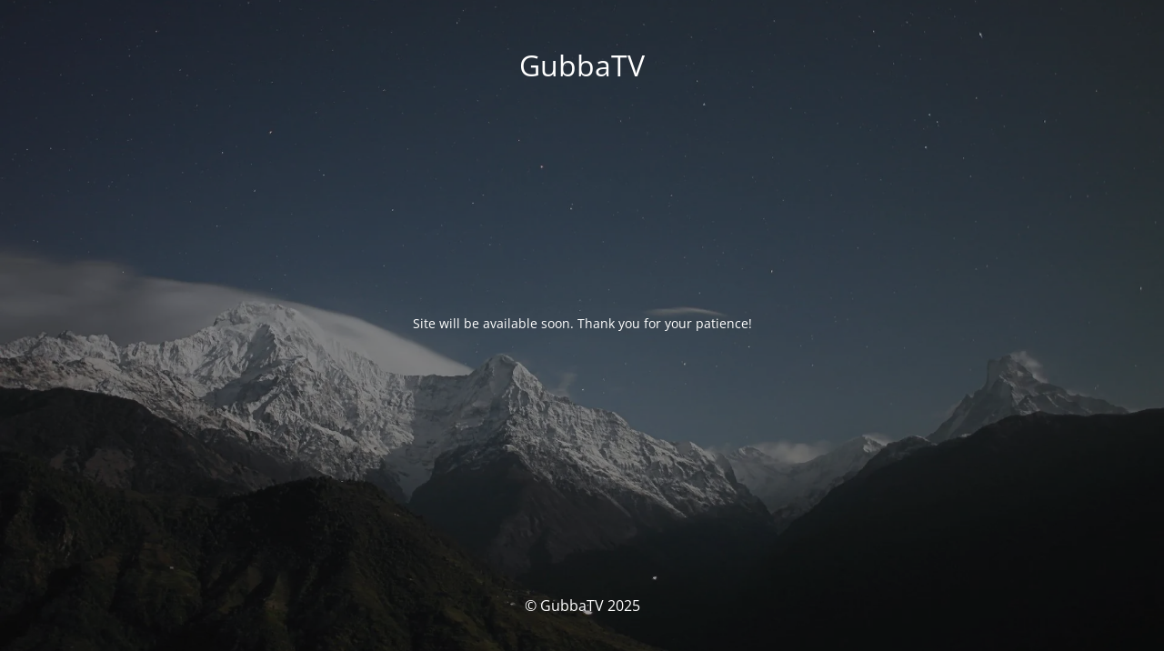

--- FILE ---
content_type: text/html; charset=UTF-8
request_url: https://gubbatv.com/content-creator/twitch-hacked-part-one-of-the-massive-leak/
body_size: 1651
content:
<!DOCTYPE html>
<html lang="en-US">
<head>
<meta charset="UTF-8" />
<title>Site is undergoing maintenance</title>	<link rel="icon" href="https://gubbatv.com/wp-content/uploads/2021/01/favicon.png" sizes="32x32" />
<link rel="icon" href="https://gubbatv.com/wp-content/uploads/2021/01/favicon.png" sizes="192x192" />
<link rel="apple-touch-icon" href="https://gubbatv.com/wp-content/uploads/2021/01/favicon.png" />
<meta name="msapplication-TileImage" content="https://gubbatv.com/wp-content/uploads/2021/01/favicon.png" />
<meta name="viewport" content="width=device-width, maximum-scale=1, initial-scale=1, minimum-scale=1">
<meta name="description" content=""/>
<meta http-equiv="X-UA-Compatible" content="" />
<meta property="og:site_name" content="GubbaTV - "/>
<meta property="og:title" content="Site is undergoing maintenance"/>
<meta property="og:type" content="Maintenance"/>
<meta property="og:url" content="https://gubbatv.com"/>
<meta property="og:description" content="Site will be available soon. Thank you for your patience!"/>
<link rel="profile" href="https://gmpg.org/xfn/11" />
<link rel="pingback" href="https://gubbatv.com/xmlrpc.php" />
<!-- <link rel='stylesheet' id='mtnc-style-css' href='https://gubbatv.com/wp-content/plugins/maintenance/load/css/style.css?ver=1742838099' type='text/css' media='all' /> -->
<!-- <link rel='stylesheet' id='mtnc-fonts-css' href='https://gubbatv.com/wp-content/plugins/maintenance/load/css/fonts.css?ver=1742838099' type='text/css' media='all' /> -->
<link rel="stylesheet" type="text/css" href="//gubbatv.com/wp-content/cache/wpfc-minified/l9vjttgg/fkf0n.css" media="all"/>
<style type="text/css">body {background-color: #111111}.preloader {background-color: #111111}body {font-family: Open Sans; }.site-title, .preloader i, .login-form, .login-form a.lost-pass, .btn-open-login-form, .site-content, .user-content-wrapper, .user-content, footer, .maintenance a{color: #ffffff;} a.close-user-content, #mailchimp-box form input[type="submit"], .login-form input#submit.button  {border-color:#ffffff} input[type="submit"]:hover{background-color:#ffffff} input:-webkit-autofill, input:-webkit-autofill:focus{-webkit-text-fill-color:#ffffff} body &gt; .login-form-container{background-color:#111111}.btn-open-login-form{background-color:#111111}input:-webkit-autofill, input:-webkit-autofill:focus{-webkit-box-shadow:0 0 0 50px #111111 inset}input[type='submit']:hover{color:#111111} #custom-subscribe #submit-subscribe:before{background-color:#111111} </style>    
<!--[if IE]><script type="text/javascript" src="https://gubbatv.com/wp-content/plugins/maintenance/load/js/jquery.backstretch.min.js"></script><![endif]--><link rel="stylesheet" href="https://fonts.bunny.net/css?family=Open%20Sans:300,300italic,regular,italic,600,600italic,700,700italic,800,800italic:300"></head>
<body class="maintenance ">
<div class="main-container">
<div class="preloader"><i class="fi-widget" aria-hidden="true"></i></div>	<div id="wrapper">
<div class="center logotype">
<header>
<div class="logo-box istext" rel="home"><h1 class="site-title">GubbaTV</h1></div>			</header>
</div>
<div id="content" class="site-content">
<div class="center">
<div class="description" style="font-weight:300;font-style:normal"><p>Site will be available soon. Thank you for your patience!</p>
</div>			</div>
</div>
</div> <!-- end wrapper -->
<footer>
<div class="center">
<div style="font-weight:300;font-style:normal">© GubbaTV 2025</div>		</div>
</footer>
<picture class="bg-img">
<img class="skip-lazy" src="https://gubbatv.com/wp-content/uploads/2025/03/mt-sample-background.jpg">
</picture>
</div>
<!--[if lte IE 10]>
<script type="text/javascript" src="https://gubbatv.com/wp-includes/js/jquery/jquery.min.js?ver=1" id="jquery_ie-js"></script>
<![endif]-->
<!--[if !IE]><!--><script type="text/javascript" src="https://gubbatv.com/wp-includes/js/jquery/jquery.min.js?ver=3.7.1" id="jquery-core-js"></script>
<script type="text/javascript" src="https://gubbatv.com/wp-includes/js/jquery/jquery-migrate.min.js?ver=3.4.1" id="jquery-migrate-js"></script>
<!--<![endif]--><script type="text/javascript" id="_frontend-js-extra">
/* <![CDATA[ */
var mtnc_front_options = {"body_bg":"https:\/\/gubbatv.com\/wp-content\/uploads\/2025\/03\/mt-sample-background.jpg","gallery_array":[],"blur_intensity":"5","font_link":["Open Sans:300,300italic,regular,italic,600,600italic,700,700italic,800,800italic:300"]};
/* ]]> */
</script>
<script type="text/javascript" src="https://gubbatv.com/wp-content/plugins/maintenance/load/js/jquery.frontend.js?ver=1742838099" id="_frontend-js"></script>
<script defer src="https://static.cloudflareinsights.com/beacon.min.js/vcd15cbe7772f49c399c6a5babf22c1241717689176015" integrity="sha512-ZpsOmlRQV6y907TI0dKBHq9Md29nnaEIPlkf84rnaERnq6zvWvPUqr2ft8M1aS28oN72PdrCzSjY4U6VaAw1EQ==" data-cf-beacon='{"version":"2024.11.0","token":"f5da99f1f6cf4a16b630bb97531909cd","r":1,"server_timing":{"name":{"cfCacheStatus":true,"cfEdge":true,"cfExtPri":true,"cfL4":true,"cfOrigin":true,"cfSpeedBrain":true},"location_startswith":null}}' crossorigin="anonymous"></script>
</body>
</html><!-- WP Fastest Cache file was created in 0.39334893226624 seconds, on 24-03-25 15:55:34 --><!-- via php -->